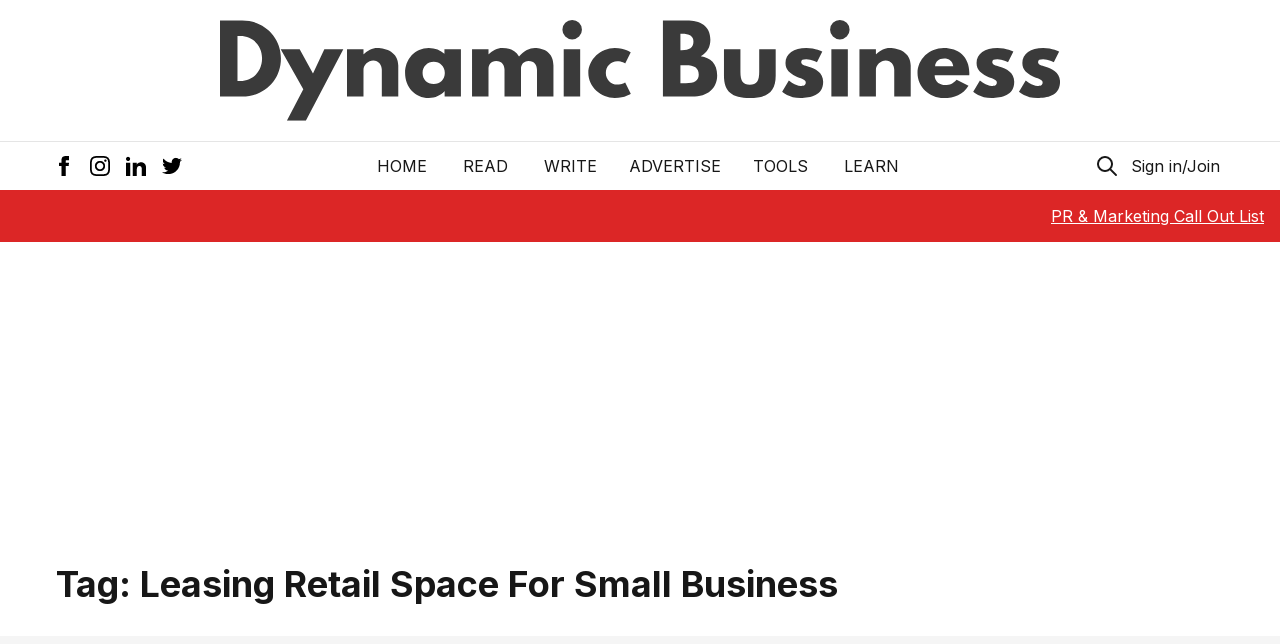

--- FILE ---
content_type: text/html; charset=utf-8
request_url: https://www.google.com/recaptcha/api2/aframe
body_size: 265
content:
<!DOCTYPE HTML><html><head><meta http-equiv="content-type" content="text/html; charset=UTF-8"></head><body><script nonce="sZgc2tIHiCEaOZySCrp-Pg">/** Anti-fraud and anti-abuse applications only. See google.com/recaptcha */ try{var clients={'sodar':'https://pagead2.googlesyndication.com/pagead/sodar?'};window.addEventListener("message",function(a){try{if(a.source===window.parent){var b=JSON.parse(a.data);var c=clients[b['id']];if(c){var d=document.createElement('img');d.src=c+b['params']+'&rc='+(localStorage.getItem("rc::a")?sessionStorage.getItem("rc::b"):"");window.document.body.appendChild(d);sessionStorage.setItem("rc::e",parseInt(sessionStorage.getItem("rc::e")||0)+1);localStorage.setItem("rc::h",'1768659362931');}}}catch(b){}});window.parent.postMessage("_grecaptcha_ready", "*");}catch(b){}</script></body></html>

--- FILE ---
content_type: application/javascript; charset=utf-8
request_url: https://dynamicbusiness.com/_next/static/LrZTmkKZ5cnjXxDZ0nvAI/_buildManifest.js
body_size: 478
content:
self.__BUILD_MANIFEST=(function(a,b,c,d,e){return{__rewrites:{beforeFiles:[],afterFiles:[],fallback:[]},"/":[a,b,"static/chunks/147-d4427b5d9254ad8e.js",c,"static/chunks/pages/index-acf957a8ade7a06d.js"],"/404":[a,b,c,"static/chunks/pages/404-d2e232a57c02a201.js"],"/500":[a,b,c,"static/chunks/pages/500-2ef2ac1426c3f524.js"],"/_error":["static/chunks/pages/_error-d742f979193aeae4.js"],"/_middleware":["server/middleware-runtime.js","server/pages/_middleware.js"],"/author/[...slug]":[a,b,d,c,e,"static/chunks/pages/author/[...slug]-c2463c795eb0d16d.js"],"/category/[...slug]":[a,b,d,c,e,"static/chunks/pages/category/[...slug]-30d26c39c07e413a.js"],"/comments":[a,"static/chunks/509-ee0e08a238bfa220.js","static/chunks/pages/comments-102d04be2628aa90.js"],"/feed.xml":["static/chunks/pages/feed.xml-a5f671bffd3d8928.js"],"/page/advertise":[a,b,"static/chunks/182-00c4148a9db9101c.js",c,"static/chunks/pages/page/advertise-cebb09bf789d4b63.js"],"/page/[...slug]":[a,b,c,"static/chunks/pages/page/[...slug]-7f4226c6bfd0e11b.js"],"/search":[a,b,"static/chunks/29-80da49c187706cf9.js",c,"static/chunks/pages/search-177cbfb4f33530a6.js"],"/sitemap/authorpage/[id]":["static/chunks/pages/sitemap/authorpage/[id]-78a250f323da7400.js"],"/sitemap/categorypage/[id]":["static/chunks/pages/sitemap/categorypage/[id]-3c5930d88f1a2598.js"],"/sitemap/pages":["static/chunks/pages/sitemap/pages-fd982e26ec02f9a7.js"],"/sitemap/postpage/[id]":["static/chunks/pages/sitemap/postpage/[id]-a53b781824c2b380.js"],"/sitemap/tagpage/[id]":["static/chunks/pages/sitemap/tagpage/[id]-67a87511b9fde2c7.js"],"/sitemap.xml":["static/chunks/pages/sitemap.xml-62bb9a745779794b.js"],"/tag/[...slug]":[a,b,d,c,e,"static/chunks/pages/tag/[...slug]-b795168c6c79b4c0.js"],"/tools/generator":[a,b,c,"static/chunks/pages/tools/generator-882822236857f034.js"],"/[...slug]":[a,b,d,"static/chunks/935-40203c6ddce0a73c.js",c,"static/chunks/pages/[...slug]-2f184075d7714f3f.js"],sortedPages:["/","/404","/500","/_app","/_error","/_middleware","/author/[...slug]","/category/[...slug]","/comments","/feed.xml","/page/advertise","/page/[...slug]","/search","/sitemap/authorpage/[id]","/sitemap/categorypage/[id]","/sitemap/pages","/sitemap/postpage/[id]","/sitemap/tagpage/[id]","/sitemap.xml","/tag/[...slug]","/tools/generator","/[...slug]"]}})("static/chunks/301-600a257db2136e82.js","static/chunks/512-c07e9057001ba08e.js","static/chunks/760-3990b7e93d814f20.js","static/chunks/532-870a0c2f6325c131.js","static/chunks/422-c74acf315a9edab6.js"),self.__BUILD_MANIFEST_CB&&self.__BUILD_MANIFEST_CB()